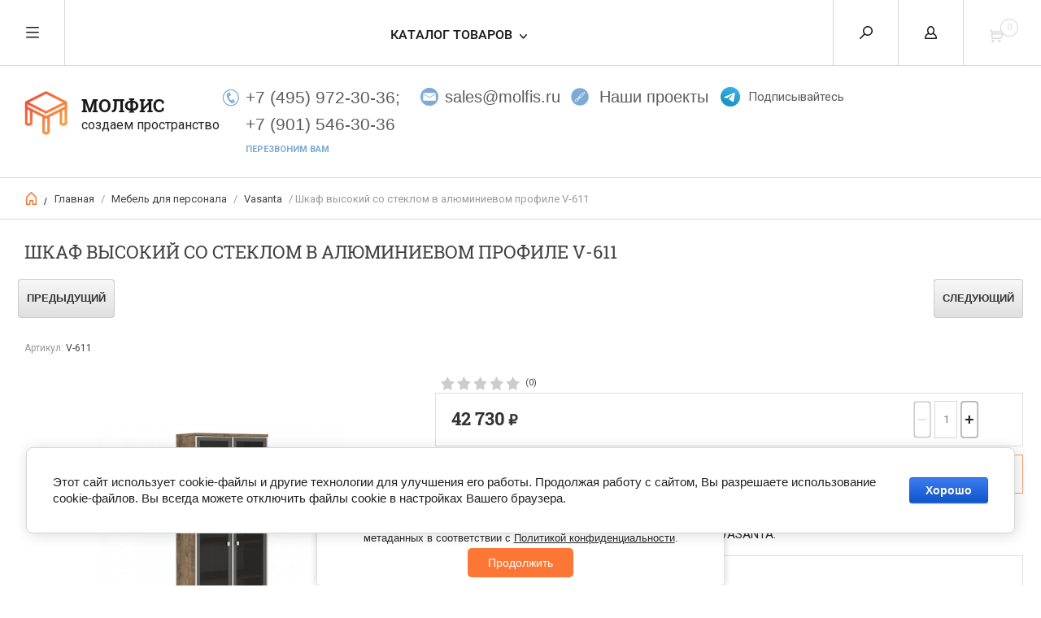

--- FILE ---
content_type: text/html; charset=utf-8
request_url: https://molfis.ru/magazin/product/shkaf-vysokij-so-steklom-v-alyuminievom-profile-v-611
body_size: 26118
content:


	        <!doctype html><html lang="ru"><head><meta charset="utf-8"><meta name="robots" content="all"/><title>Купить Шкаф высокий со стеклом в алюминиевом профиле V-611 с доставкой</title><meta name="description" content="Офисная мебель VASANTA неоднократный победитель мебельных выставок. Шкаф высокий со стеклом в алюминиевом профиле V-611 с толщиной ЛДСП 25мм и 16мм в магазине мебели МОЛФИС"><meta name="keywords" content="Шкаф высокий со стеклом в алюминиевом профиле V-611"><meta name="SKYPE_TOOLBAR" content="SKYPE_TOOLBAR_PARSER_COMPATIBLE"><meta name="viewport" content="width=device-width, initial-scale=1.0, maximum-scale=1.0, user-scalable=no"><meta name="format-detection" content="telephone=no"><meta http-equiv="x-rim-auto-match" content="none"><script src="/g/libs/jquery/1.10.2/jquery.min.js"></script>


	<link rel="stylesheet" href="/g/css/styles_articles_tpl.css">
<meta name="cmsmagazine" content="86368d8963b4f0f96b434aafa426cd49" />
<meta name="yandex-verification" content="99fa345ecaeab1ed" />
<meta name="google-site-verification" content="xVTYlwVXIpwrqVH-XEddEBRMLOKeKLFfqRX0G2N0abU" />
<meta name="yandex-verification" content="eda2e2a11155cb0f" />
<meta name="google-site-verification" content="nMAOQezC2Lox9nLDzZCZNtRZrwZB10wA-ABbrN0DvBw" />

            <!-- 46b9544ffa2e5e73c3c971fe2ede35a5 -->
            <script src='/shared/s3/js/lang/ru.js'></script>
            <script src='/shared/s3/js/common.min.js'></script>
        <link rel='stylesheet' type='text/css' href='/shared/s3/css/calendar.css' /><link rel='stylesheet' type='text/css' href='/shared/highslide-4.1.13/highslide.min.css'/>
<script type='text/javascript' src='/shared/highslide-4.1.13/highslide-full.packed.js'></script>
<script type='text/javascript'>
hs.graphicsDir = '/shared/highslide-4.1.13/graphics/';
hs.outlineType = null;
hs.showCredits = false;
hs.lang={cssDirection:'ltr',loadingText:'Загрузка...',loadingTitle:'Кликните чтобы отменить',focusTitle:'Нажмите чтобы перенести вперёд',fullExpandTitle:'Увеличить',fullExpandText:'Полноэкранный',previousText:'Предыдущий',previousTitle:'Назад (стрелка влево)',nextText:'Далее',nextTitle:'Далее (стрелка вправо)',moveTitle:'Передвинуть',moveText:'Передвинуть',closeText:'Закрыть',closeTitle:'Закрыть (Esc)',resizeTitle:'Восстановить размер',playText:'Слайд-шоу',playTitle:'Слайд-шоу (пробел)',pauseText:'Пауза',pauseTitle:'Приостановить слайд-шоу (пробел)',number:'Изображение %1/%2',restoreTitle:'Нажмите чтобы посмотреть картинку, используйте мышь для перетаскивания. Используйте клавиши вперёд и назад'};</script>
<link rel="icon" href="/favicon.ico" type="image/x-icon">

<!--s3_require-->
<link rel="stylesheet" href="/g/basestyle/1.0.1/user/user.css" type="text/css"/>
<link rel="stylesheet" href="/g/basestyle/1.0.1/cookie.message/cookie.message.css" type="text/css"/>
<link rel="stylesheet" href="/g/basestyle/1.0.1/user/user.blue.css" type="text/css"/>
<script type="text/javascript" src="/g/basestyle/1.0.1/user/user.js" async></script>
<link rel="stylesheet" href="/g/basestyle/1.0.1/cookie.message/cookie.message.blue.css" type="text/css"/>
<script type="text/javascript" src="/g/basestyle/1.0.1/cookie.message/cookie.message.js" async></script>
<!--/s3_require-->

<!--s3_goal-->
<script src="/g/s3/goal/1.0.0/s3.goal.js"></script>
<script>new s3.Goal({map:{"261113":{"goal_id":"261113","object_id":"87840509","event":"submit","system":"metrika","label":"FormaOS","code":"anketa"}}, goals: [], ecommerce:[{"ecommerce":{"detail":{"products":[{"id":"678227905","name":"Шкаф высокий со стеклом в алюминиевом профиле V-611","price":42730,"brand":"Россия","category":"Vasanta/Шкафы/Expro"}]}}}]});</script>
<!--/s3_goal-->
<link href="/t/v1204/images/css/nzstyles.css" rel="stylesheet"> <link rel="stylesheet" href="/t/v1204/images/theme10/theme.scss.css"><!--[if lt IE 10]><script src="/g/libs/ie9-svg-gradient/0.0.1/ie9-svg-gradient.min.js"></script><script src="/g/libs/jquery-placeholder/2.0.7/jquery.placeholder.min.js"></script><script src="/g/libs/jquery-textshadow/0.0.1/jquery.textshadow.min.js"></script><script src="/g/s3/misc/ie/0.0.1/ie.js"></script><![endif]--><!--[if lt IE 9]><script src="/g/libs/html5shiv/html5.js"></script><![endif]-->
<script type="text/javascript">
$(function(){
  var e = $(".page-up");
  var speed = 500;
  
  function show_scrollTop(){
    ( $(window).scrollTop()>300 ) ? e.fadeIn(600) : e.hide();
  }
  
  $(window).scroll( function(){show_scrollTop()} );
  show_scrollTop();
});

var smoothJumpUp = function() {
  if (document.body.scrollTop>0 || document.documentElement.scrollTop>0) {
    window.scrollBy(0,-40);
    setTimeout(smoothJumpUp, 0);
  }
}
</script>
<link rel="stylesheet" href="/t/v1204/images/css/disign.scss.css"><link rel="stylesheet" href="/t/v1204/images/site.addons.scss.css"><style>
/* СОХРАНЯЕМ ТОЛЬКО СТИЛИ ДЛЯ ИНТЕРФЕЙСА ФИЛЬТРАЦИИ */
#filterMenu {
  margin: 20px 0;
  text-align: left;
}

.filter-btn {
  margin: 5px 8px 5px 0;
  padding: 8px 16px;
  background-color: #f5f5f5;
  border: 1px solid #ccc;
  font-family: Montserrat, sans-serif;
  font-size: 14px;
  color: #333;
  cursor: pointer;
  border-radius: 4px;
  transition: background-color 0.3s, color 0.3s;
  text-transform: none; /* Важно: убираем трансформацию текста */
}

.filter-btn:hover {
  background-color: #e0e0e0;
}

.filter-btn.active {
  background-color: #333;
  color: #fff;
}

.fade-in {
  opacity: 0;
  transform: translateY(20px) scale(0.95);
  animation: fadeInAnim 0.7s ease forwards;
}

@keyframes fadeInAnim {
  to {
    opacity: 1;
    transform: translateY(0) scale(1);
  }
}

.loading-indicator {
  padding: 10px;
  text-align: center;
  font-style: italic;
  color: #666;
  margin-bottom: 20px;
  font-family: Montserrat, sans-serif; /* Только для индикатора */
}

.hidden {
  display: none !important;
}

#loadMoreContainer {
  text-align: center;
  margin: 30px 0;
}

#loadMoreBtn {
  padding: 12px 30px;
  background-color: #333;
  color: white;
  border: none;
  border-radius: 4px;
  font-family: Montserrat, sans-serif;
  font-size: 14px;
  cursor: pointer;
  transition: background-color 0.3s;
  text-transform: none; /* Важно: убираем трансформацию текста */
}

#loadMoreBtn:hover {
  background-color: #555;
}

#loadMoreBtn:disabled {
  background-color: #999;
  cursor: not-allowed;
}

#lazyProductsContainer {
  display: grid;
  grid-template-columns: repeat(auto-fill, minmax(250px, 1fr));
  gap: 20px;
  margin-top: 20px;
}
</style>

<script>
document.addEventListener('DOMContentLoaded', function() {
  console.log('Страница загружена, проверяем категорию...');

  // Константы для ленивой загрузки
  const PAGE_SIZE = 25;
  let allProducts = [];
  let filteredProducts = [];
  let displayedCount = 0;
  let currentFilter = 'all';

  const allowedCategories = ['Кабинеты руководителя', 'Мебель для персонала'];

  function isAllowedCategory() {
    const breadcrumb = document.querySelector('.site-path-wrap');
    if (!breadcrumb) return false;

    const links = breadcrumb.querySelectorAll('a');
    return Array.from(links).some(link => {
      const linkText = link.textContent.trim();
      return allowedCategories.some(category => linkText.includes(category));
    });
  }

  if (!isAllowedCategory()) {
    console.log('Категория не разрешена. Фильтрацию не запускаем.');
    return;
  }

  console.log('Категория разрешена. Запускаем фильтрацию...');

  function initFilter(attempt = 0) {
    const container = document.querySelector('.product-list, .folders-block-wrap');
    
    if (!container) {
      if (attempt < 8) {
        setTimeout(() => initFilter(attempt + 1), 400);
      }
      return;
    }
    
    if (document.getElementById('filterMenu')) return;
    
    const newDiv = document.createElement('div');
    newDiv.id = 'filterMenu';
    
    const folderDesc = document.querySelector('.folder-desc');
    if (folderDesc) {
      folderDesc.insertAdjacentElement('beforebegin', newDiv);
    } else {
      container.insertAdjacentElement('beforebegin', newDiv);
    }
    
    buildFilterMenu();
  }

  initFilter();

  async function buildFilterMenu() {
    const filterMenu = document.getElementById('filterMenu');
    if (!filterMenu) return;
    
    const loadingIndicator = document.createElement('div');
    loadingIndicator.className = 'loading-indicator';
    loadingIndicator.textContent = 'Загружаем все товары категории...';
    filterMenu.appendChild(loadingIndicator);
    
    try {
      allProducts = await loadAllProducts();
      loadingIndicator.remove();
      
      if (!allProducts || allProducts.length === 0) return;
      
      const lazyContainer = document.createElement('div');
      lazyContainer.id = 'lazyProductsContainer';
      
      const container = document.querySelector('.product-list, .folders-block-wrap');
      if (container) {
        // Сохраняем оригинальные классы контейнера
        lazyContainer.className = container.className;
        container.parentNode.replaceChild(lazyContainer, container);
      }
      
      const pagination = document.querySelector('.shop2-pagelist');
      if (pagination) pagination.remove();
      
      filteredProducts = [...allProducts];
      buildFilters(allProducts, filterMenu);
      displayProducts();
      addLoadMoreButton();
      
    } catch (error) {
      console.error('Ошибка:', error);
      loadingIndicator.textContent = 'Ошибка загрузки. Фильтрация по текущим товарам.';
      
      const initialItems = Array.from(document.querySelectorAll('form.shop2-product-item, .shop2-product-item'));
      buildFilters(initialItems, filterMenu);
    }
    
    async function loadAllProducts() {
      const products = [];
      let currentPage = 1;
      
      const initialItems = Array.from(document.querySelectorAll('form.shop2-product-item, .shop2-product-item'));
      initialItems.forEach(item => products.push(item.cloneNode(true)));
      
      const totalPages = getTotalPages();
      console.log(`Всего страниц: ${totalPages}`);
      
      for (let page = 2; page <= totalPages; page++) {
        const pageUrl = getPageUrl(page);
        
        try {
          const response = await fetch(pageUrl);
          if (!response.ok) throw new Error(`HTTP error! status: ${response.status}`);
          
          const html = await response.text();
          const parser = new DOMParser();
          const doc = parser.parseFromString(html, 'text/html');
          
          const pageProducts = doc.querySelectorAll('form.shop2-product-item, .shop2-product-item');
          
          pageProducts.forEach(product => {
            products.push(product.cloneNode(true));
          });
        } catch (e) {
          console.error(`Ошибка:`, e);
        }
      }
      
      console.log(`Всего товаров: ${products.length}`);
      return products;
    }
    
    function getTotalPages() {
      const pagination = document.querySelector('.shop2-pagelist');
      if (!pagination) return 1;
      
      const lastPageElement = pagination.querySelector('.page-last');
      if (lastPageElement) {
        const lastPageText = lastPageElement.textContent.trim();
        if (lastPageText) {
          const match = lastPageText.match(/\d+/);
          if (match) {
            const lastPage = parseInt(match[0]);
            return lastPage + 1;
          }
        }
      }
      
      const lastPageLink = pagination.querySelector('.page-last a');
      if (lastPageLink) {
        const href = lastPageLink.href;
        const match = href.match(/\/(?:p|D)\/(\d+)$/) || href.match(/\/(\d+)$/);
        
        if (match) {
          const lastPage = parseInt(match[1]);
          return lastPage + 2;
        }
      }
      
      const pageItems = pagination.querySelectorAll('.page-num');
      let maxPage = 1;
      
      pageItems.forEach(item => {
        if (item.querySelector('span')) {
          const pageText = item.querySelector('span').textContent;
          const pageNum = parseInt(pageText);
          if (!isNaN(pageNum) && pageNum > maxPage) maxPage = pageNum;
        }
        else if (item.querySelector('a')) {
          const pageText = item.querySelector('a').textContent;
          const pageNum = parseInt(pageText);
          if (!isNaN(pageNum) && pageNum > maxPage) maxPage = pageNum;
        }
      });
      
      const nextPageLink = pagination.querySelector('.page-next a');
      if (nextPageLink && maxPage === 1) {
        maxPage = 2;
      }
      
      return maxPage + 1;
    }
    
    function getPageUrl(page) {
      const currentUrl = window.location.href;
      
      if (page === 1) {
        return currentUrl.replace(/\/p\/\d+$/, '').replace(/\/$/, '');
      }
      
      const pageNum = page - 1;
      return `${currentUrl.replace(/\/p\/\d+$/, '').replace(/\/$/, '')}/p/${pageNum}`;
    }
    
    function buildFilters(productItems, filterMenu) {
      const categoryCounts = {};
      
      function detectCategory(text) {
        text = text.toLowerCase();
        
        // Новые правила сортировки
      if (text.includes('рабочая станция') || text.includes('наборный элемент рабочей станции')) 
        return 'workstations';
      if (text.includes('бенч-система') || text.includes('бенч')) 
        return 'bench-systems';
      if (text.includes('угловое рабочее место')) 
        return 'corner-workstation';
      if (text.includes('антресоль')) 
        return 'antresoli';
      if (text.includes('ресепшен') || text.includes('ресепшн') || text.includes('угловой модуль') || text.includes('рецепция')) 
        return 'reception';
      if (text.includes('каркас стола')) 
        return 'table-frames';
      if (text.includes('перегородка на металлических опорах, на роликах')) 
        return 'mobile-partitions';
      if (text.includes('перегородки на металлических опорах на фетровых подпятниках')) 
        return 'fixed-partitions';
      
      // Существующие правила
      if (text.includes('экран')) return 'ekrany';
      if (text.includes('стеллаж')) return 'stellazhi';
      if (text.includes('приставка') || text.includes('брифинг')) return 'brifingi';
      if (text.includes('царга') || text.includes('передняя панель')) return 'tsargi';
      
      if (text.includes('стол')) {
        if (text.includes('журналь')) return 'stoly-zhurnalnye';
        if (text.includes('переговор')) return 'peregovornye-stoly';
        return 'stoly';
      }
      
      if ((text.includes('греденц') || text.includes('ящик подвесной') || text.includes('тумб')) && !text.includes('стол')) return 'tumbы';
      if (text.includes('шкаф')) return 'shkafy';
      if (text.includes('гардероб')) return 'garderoby';
      if (text.includes('опора') || text.includes('кабель-канал') || text.includes('кабельканал') || 
          text.includes('лоток') || text.includes('заглушка') || text.includes('опоры') || text.includes('топ') || text.includes('подвес') || 
          text.includes('фасад') || text.includes('соединительный элемент') || text.includes('комплект соединителей') || 
          text.includes('комплект cоединительных элементов') || 
          text.includes('подставка под системный блок') || text.includes('подставка') || 
          text.includes('полка') || text.includes('подушка ткань')) 
        return 'accessories';
       if (text.includes('комплект')) return 'gotovye komplekty';
      return 'other';
    }
      
      productItems.forEach(item => {
        const titleElement = item.querySelector('.product-name a, .name a, .title a');
        if (titleElement) {
          const title = titleElement.textContent.trim();
          const category = detectCategory(title);
          item.setAttribute('data-category', category);
          
          if (!categoryCounts[category]) {
            categoryCounts[category] = 0;
          }
          categoryCounts[category]++;
        }
      });
      
      filterMenu.innerHTML = '';
      
      const allButton = document.createElement('button');
      allButton.className = 'filter-btn active';
      allButton.setAttribute('data-filter', 'all');
      allButton.innerText = `Все изделия (${productItems.length})`;
      filterMenu.appendChild(allButton);
      
      for (const category in categoryCounts) {
        const button = document.createElement('button');
        button.className = 'filter-btn';
        button.setAttribute('data-filter', category);
        button.innerText = `${getCategoryName(category)} (${categoryCounts[category]})`;
        filterMenu.appendChild(button);
      }
      
      function getCategoryName(key) {
        const names = {
          'stoly': 'Столы',
          'workstations': 'Рабочие станции',
          'bench-systems': 'Бенч-системы',
          'corner-workstation': 'Угловое рабочее место',
          'antresoli': 'Антресоли',
          'accessories': 'Аксессуары',
          'reception': 'Ресепшен',
          'table-frames': 'Каркасы столов',
          'mobile-partitions': 'Мобильные перегородки',
          'fixed-partitions': 'Стационарные перегородки',
          'peregovornye-stoly': 'Переговорные столы',
          'stoly-zhurnalnye': 'Столы журнальные',
          'brifingi': 'Брифинги',
          'stellazhi': 'Стеллажи',
          'ekrany': 'Экраны',
          'tumbы': 'Тумбы',
          'tsargi': 'Царги',
          'shkafy': 'Шкафы',
          'garderoby': 'Гардеробы',
          'gotovye komplekty': 'Готовые комплекты',
          'other': 'Другое'
        };
        return names[key] || key;
      }
      
      const filterButtons = filterMenu.querySelectorAll('.filter-btn');
      
      filterButtons.forEach(button => {
        button.addEventListener('click', function() {
          filterButtons.forEach(btn => btn.classList.remove('active'));
          this.classList.add('active');
          applyFilter(this.getAttribute('data-filter'));
        });
      });
    }
    
    function addLoadMoreButton() {
      const loadMoreContainer = document.createElement('div');
      loadMoreContainer.id = 'loadMoreContainer';
      
      const loadMoreBtn = document.createElement('button');
      loadMoreBtn.id = 'loadMoreBtn';
      loadMoreBtn.textContent = 'Показать еще';
      
      loadMoreContainer.appendChild(loadMoreBtn);
      
      const lazyContainer = document.getElementById('lazyProductsContainer');
      if (lazyContainer) {
        lazyContainer.insertAdjacentElement('afterend', loadMoreContainer);
      }
      
      loadMoreBtn.addEventListener('click', displayProducts);
    }
    
    function displayProducts() {
      const lazyContainer = document.getElementById('lazyProductsContainer');
      if (!lazyContainer) return;
      
      const nextProducts = filteredProducts.slice(displayedCount, displayedCount + PAGE_SIZE);
      
      nextProducts.forEach(product => {
        const clone = product.cloneNode(true);
        lazyContainer.appendChild(clone);
        
        setTimeout(() => {
          clone.classList.add('fade-in');
        }, 10);
      });
      
      displayedCount += nextProducts.length;
      updateLoadMoreButton();
    }
    
    function updateLoadMoreButton() {
      const loadMoreBtn = document.getElementById('loadMoreBtn');
      if (!loadMoreBtn) return;
      
      if (displayedCount >= filteredProducts.length) {
        loadMoreBtn.disabled = true;
        loadMoreBtn.textContent = 'Все товары показаны';
      } else {
        loadMoreBtn.disabled = false;
        loadMoreBtn.textContent = `Показать еще (${filteredProducts.length - displayedCount})`;
      }
    }
    
    function applyFilter(filter) {
      currentFilter = filter;
      displayedCount = 0;
      
      if (filter === 'all') {
        filteredProducts = [...allProducts];
      } else {
        filteredProducts = allProducts.filter(item => 
          item.getAttribute('data-category') === filter
        );
      }
      
      const lazyContainer = document.getElementById('lazyProductsContainer');
      if (lazyContainer) {
        lazyContainer.innerHTML = '';
      }
      
      displayProducts();
    }
  }
});
</script><link rel="stylesheet" href="/g/libs/lightgallery/v1.6.8/lightgallery.min.css"><script src="/g/libs/lightgallery/v1.6.8/lightgallery.min.js"></script><link rel="stylesheet" href="/t/v1204/images/css/ors_privacy.scss.css">
<script src="/t/v1204/images/js/ors_privacy.js"></script>

<div class="cookies-warning cookies-block-js">
	<div class="cookies-warning__body">
		Этот сайт использует файлы cookie и метаданные. 
Продолжая просматривать его, вы соглашаетесь на использование нами файлов cookie и метаданных в соответствии 
с <a target="_blank" href="/politika-konfidencialnosti">Политикой конфиденциальности</a>. <br>
		<div class="cookies-warning__close gr-button-5 cookies-close-js">
			Продолжить
		</div>
	</div>
</div><link rel="stylesheet" href="/t/v1204/images/css/dop_styles.scss.css"><link rel="stylesheet" href="/t/v1204/images/css/addon_style.scss.css"></head><body><a class="page-up" href="javascript:smoothJumpUp()">^</a><div class="overlay"></div><nav class="menu-top-wrapper"><div class="close-menu"></div><ul class="menu-top"><li><a href="/o-kompanii" >О компании</a></li><li><a href="/dizajn-ofisa" >Дизайн офиса</a></li><li><a href="/dostavka-i-oplata" >Доставка и оплата</a></li><li><a href="/nashi-proekty" >Наши проекты</a></li><li><a href="/kontakty" >Контакты</a></li><li><a href="/poleznaya-informaciya" >Полезная информация</a></li><li><a href="/vozvrat" >Возврат</a></li></ul></nav><div class="cart-wr-in"><div class="block-body"><div class="cart-icon"></div><div class="close-cart"></div><div class="shop-cart-opened"></div></div></div><div class="shop2-block login-form ">
	<div class="block-body">
		<div class="close-login"></div>
				<form method="post" action="/users">
			<input type="hidden" name="mode" value="login" />
			<div class="row">
				<label class="field text"><input type="text" name="login" id="login" tabindex="1" value="" placeholder="Логин или e-mail"/></label>
			</div>
			<div class="row">
				<label class="field password"><input type="password" name="password" id="password" tabindex="2" value="" placeholder="Пароль"/></label>
			</div>
			<a class="frg_pass" href="/users/forgot_password">Забыли пароль?</a>
			<button type="submit" class="signin-btn" tabindex="3">Войти</button>
		<div class="clear-container"></div>			
		<re-captcha data-captcha="recaptcha"
     data-name="captcha"
     data-sitekey="6LddAuIZAAAAAAuuCT_s37EF11beyoreUVbJlVZM"
     data-lang="ru"
     data-rsize="invisible"
     data-type="image"
     data-theme="light"></re-captcha></form>

		
		<a class="registration" href="/users/register" class="register">Регистрация</a>
		
		
	</div>
</div><div class="search-form-wrap"><div class="search-close"></div><form action="/magazin/search" class="search-form" enctype="multipart/form-data"><input type="text" name="search_text" size="20" class="search-text" value="" placeholder="Введите ключевое слово:" /><input class="search-button" type="submit" value="" /><re-captcha data-captcha="recaptcha"
     data-name="captcha"
     data-sitekey="6LddAuIZAAAAAAuuCT_s37EF11beyoreUVbJlVZM"
     data-lang="ru"
     data-rsize="invisible"
     data-type="image"
     data-theme="light"></re-captcha></form><div class="clear-container"></div><div class="shop2-block search-form "><div class="block-title"><strong>Расширенный поиск</strong><span>&nbsp;</span></div><div class="block-body"><form action="/magazin/search" enctype="multipart/form-data"><input type="hidden" name="sort_by" value=""/><div class="row clear-self"><div class="row-title">Цена руб.</div><div class="param-wrap param_range price range_slider_wrapper"><div class="td param-body"><div class="price_range clear-self"><label class="range min"><input name="s[price][min]" type="text" size="5" class="small low" value="0" /></label><label class="range max"><input name="s[price][max]" type="text" size="5" class="small hight" value="250000" /></label></div><div class="input_range_slider"></div></div></div></div><div class="row"><label class="row-title" for="shop2-name">Название:</label><input type="text" name="s[name]" size="20" id="shop2-name" value="" /></div><div class="row"><label class="row-title" for="shop2-article">Артикул:</label><input type="text" name="s[article]" id="shop2-article" value="" /></div><div class="row"><label class="row-title" for="shop2-text">Текст:</label><input type="text" name="search_text" size="20" id="shop2-text"  value="" /></div><div class="row"><div class="row-title">Выберите категорию:</div><select name="s[folder_id]" id="s[folder_id]"><option value="">Все</option><option value="480402503" > Кабинеты руководителя</option><option value="496744309" >&raquo; Доступные</option><option value="569996309" >&raquo;&raquo; First (1)</option><option value="570006909" >&raquo;&raquo; YALTA (1)</option><option value="570038509" >&raquo;&raquo; METAL SYSTEM DIRECT (1)</option><option value="570184509" >&raquo;&raquo; Кабинет Raut (1)</option><option value="570230509" >&raquo;&raquo; ONIX DIRECT (1)</option><option value="569964909" >&raquo;&raquo; Boston Director (1)</option><option value="496779109" >&raquo; Бизнес-класс</option><option value="570060309" >&raquo;&raquo; FRESCO (1)</option><option value="570060709" >&raquo;&raquo; CROSS (1)</option><option value="570253709" >&raquo;&raquo; Торстон (1)</option><option value="498999309" >&raquo;&raquo; Vestar (1)</option><option value="496786309" >&raquo; Премиум-класс</option><option value="569822709" >&raquo;&raquo; Кабинет Doge (1)</option><option value="569877709" >&raquo;&raquo; КАБИНЕТ JERA (1)</option><option value="498999109" >&raquo;&raquo; MINISTRY (1)</option><option value="496733709" >&raquo; Современные</option><option value="570060509" >&raquo;&raquo; FRESCO (1)</option><option value="570060909" >&raquo;&raquo; CROSS (1)</option><option value="570038309" >&raquo;&raquo; METAL SYSTEM DIRECT (1)</option><option value="570230709" >&raquo;&raquo; ONIX DIRECT (1)</option><option value="496715509" >&raquo; Классические</option><option value="498997709" >&raquo;&raquo; MINISTRY (1)</option><option value="498998709" >&raquo;&raquo; Кабинет Doge (1)</option><option value="570193709" >&raquo;&raquo; Кабинет Raut (1)</option><option value="420105509" >&raquo; FRESCO</option><option value="391732909" >&raquo; CROSS</option><option value="218030508" >&raquo; METAL SYSTEM DIRECT</option><option value="480419103" >&raquo; YALTA</option><option value="29898104" >&raquo; MINISTRY</option><option value="24542904" >&raquo; Кабинет Doge</option><option value="480412503" >&raquo; Кабинет Raut</option><option value="114342301" >&raquo; ONIX DIRECT</option><option value="335698705" >&raquo; Торстон</option><option value="480412303" >&raquo; Morris</option><option value="480397503" >&raquo; First</option><option value="480398503" >&raquo; Boston Director</option><option value="480411903" >&raquo; TORR</option><option value="149287509" >&raquo; ONIX WOOD DIRECT</option><option value="76028307" >&raquo; SHIFT</option><option value="47112304" >&raquo; EXE</option><option value="85224507" >&raquo; ONIX DIRECT LUX</option><option value="2928506" >&raquo; Vestar</option><option value="86320506" >&raquo; CORNER</option><option value="480427503" >&raquo; КАБИНЕТ JERA</option><option value="480400503" > Мебель для персонала</option><option value="486539703" >&raquo; Серия SKID</option><option value="166855902" >&raquo;&raquo; Столы</option><option value="166856502" >&raquo;&raquo; Экраны</option><option value="166856902" >&raquo;&raquo; Тумбы</option><option value="166857902" >&raquo;&raquo; Электрификация</option><option value="480424703" >&raquo; MOBILE SYSTEM</option><option value="480423703" >&raquo; Metal System Style</option><option value="22853301" >&raquo; HOME OFFICE</option><option value="480404503" >&raquo; Boston</option><option value="480418303" >&raquo; NOVA S</option><option value="480405703" >&raquo; Рива</option><option value="480404903" >&raquo; Моно Люкс</option><option value="480400703" >&raquo; Классик</option><option value="480404703" >&raquo; Милан</option><option value="70191901" >&raquo; LOCKER plus</option><option value="112517501" >&raquo; ONIX</option><option value="167304502" >&raquo; Flex</option><option value="21250504" >&raquo; LOFT</option><option value="187261704" >&raquo; X-PULL</option><option value="187888304" >&raquo; R-LINE</option><option value="90186905" >&raquo; Vasanta</option><option value="1355306" >&raquo; Инновация</option><option value="73542106" >&raquo; Style</option><option value="78246906" >&raquo; SLIM SYSTEM</option><option value="113859106" >&raquo; Tour Light</option><option value="212507704" >&raquo; Столы складные FT</option><option value="212425304" >&raquo; CT Silver</option><option value="115518707" >&raquo; MOVE UP</option><option value="144118507" >&raquo; ESTETICA</option><option value="212663308" >&raquo; ONIX WOOD</option><option value="148292909" >&raquo;&raquo; Столы письменные</option><option value="148304109" >&raquo;&raquo; Столы эргономичные</option><option value="148304509" >&raquo;&raquo; Брифинг-приставки</option><option value="148305509" >&raquo;&raquo; Рабочие станции и наборные элементы</option><option value="148306109" >&raquo;&raquo; Широкие рабочие станции и наборные элементы</option><option value="148306309" >&raquo;&raquo; Столы переговорные и наборные элементы</option><option value="148306709" >&raquo;&raquo; Царги для столов</option><option value="213362708" >&raquo; QUATTRO 4Х4</option><option value="213550308" >&raquo; QUATTRO 5Х5</option><option value="213571908" >&raquo; MARIS шкафы-купе</option><option value="217103108" >&raquo; CONCEPT</option><option value="480401103" > Офисные кресла</option><option value="480401303" >&raquo; Кресла для руководителей</option><option value="490991503" >&raquo;&raquo; Кресла руководителя хром</option><option value="490991303" >&raquo;&raquo; Кресла руководителя дерево</option><option value="492357503" >&raquo;&raquo; Кресла руководителя пластик</option><option value="153822502" >&raquo;&raquo; Спинка сетка</option><option value="159997502" >&raquo;&raquo; Премиум</option><option value="480401503" >&raquo; Кресла для персонала</option><option value="155087702" >&raquo;&raquo; Спинка сетка</option><option value="155089102" >&raquo;&raquo; Кресла хромированные</option><option value="155089502" >&raquo;&raquo; Кресла пластик</option><option value="155110702" >&raquo;&raquo; Кресла сиденье и спинка дерево</option><option value="105299506" >&raquo;&raquo; Кресла сиденье и спинка пластик</option><option value="559170309" >&raquo;&raquo; Кресла для персонала премиум</option><option value="480400903" >&raquo; Кресла для конференц-залов</option><option value="480406503" > Офисные стулья</option><option value="490991703" >&raquo; На полозьях</option><option value="490991903" >&raquo; На ножках</option><option value="480439303" >&raquo; Складные</option><option value="132795302" >&raquo; На деревянном каркасе</option><option value="132797702" >&raquo; На металлическом каркасе</option><option value="139671702" >&raquo; Спинка сетка</option><option value="139672302" >&raquo; Со столиком</option><option value="144870902" >&raquo; Сиденье и спинка из фанеры</option><option value="513993109" >&raquo; На колесиках</option><option value="514025309" >&raquo; Штабелируемые</option><option value="514028109" >&raquo; Без подлокотников</option><option value="514028309" >&raquo; С подлокотниками</option><option value="480399703" > Офисные диваны</option><option value="6163701" >&raquo; Коллекции диванов</option><option value="6326301" >&raquo;&raquo; Диваны Астро</option><option value="6327301" >&raquo;&raquo; Диваны Бентли</option><option value="64727104" >&raquo;&raquo; Диваны VISPO WOOD</option><option value="65311704" >&raquo;&raquo; Диваны Vispo</option><option value="66245104" >&raquo;&raquo; Диваны Fiotto</option><option value="66881104" >&raquo;&raquo; Диваны Tordino</option><option value="94071506" >&raquo;&raquo; Диваны ELLA</option><option value="100565106" >&raquo;&raquo; Диваны Palladio</option><option value="14310913" >&raquo;&raquo; Диваны SHELBY</option><option value="27942313" >&raquo;&raquo; Диваны Volta</option><option value="58859313" >&raquo;&raquo; Диваны Saimon</option><option value="65039313" >&raquo;&raquo; Мягкая мебель Vento</option><option value="6223101" >&raquo; Мягкие кресла</option><option value="6250101" >&raquo; Двухместные диваны</option><option value="6250701" >&raquo; Трехместные диваны</option><option value="270682107" >&raquo; Четырехместные диваны</option><option value="6255701" >&raquo; Угловые диваны</option><option value="14340913" >&raquo; Акустические кабины</option><option value="480404103" > Стойки ресепшн</option><option value="480418103" >&raquo; Ресепшн RAUT</option><option value="68520906" >&raquo; Ресепшн Riva</option><option value="74723306" >&raquo; Ресепшн Style</option><option value="74797506" >&raquo; Ресепшн Vasanta</option><option value="212975308" >&raquo; Ресепшн ONIX</option><option value="19988501" > Переговорные</option><option value="480441903" >&raquo; I-MEET</option><option value="480442103" >&raquo;&raquo; ОБЗОР</option><option value="480442303" >&raquo;&raquo; ФОТОГАЛЕРЕЯ</option><option value="480442503" >&raquo;&raquo; АССОРТИМЕНТ</option><option value="75471706" >&raquo; DOGE</option><option value="77275306" >&raquo; First</option><option value="77474706" >&raquo; YALTA</option><option value="81998306" >&raquo; Metal System Style</option><option value="82528506" >&raquo; Vestar</option><option value="480405103" > Столы складные и трансформеры</option><option value="480398703" > Мебель для баров и кафе</option><option value="480423303" >&raquo; Высокие стулья</option><option value="480423503" >&raquo; Низкие стулья</option><option value="480399103" > Мебель для гостиниц</option><option value="211692708" >&raquo; LIGHT</option><option value="130466909" >&raquo;&raquo; Кровати и изголовья</option><option value="130467109" >&raquo;&raquo; Тумбы прикроватные и матрацы</option><option value="130467309" >&raquo;&raquo; Столы и тумбы</option><option value="130467509" >&raquo;&raquo; Шкафы и вешалки</option><option value="59626104" > Кресла стулья</option><option value="64709704" >&raquo; ProfOffice</option><option value="71383104" >&raquo; Riva кресла и стулья</option><option value="266088909" >&raquo;&raquo; RV DESIGN</option><option value="266098509" >&raquo;&raquo; RIVA CHAIR</option><option value="266099309" >&raquo;&raquo; RCH RUSSIA</option><option value="80273904" >&raquo; Мирэй Групп</option><option value="25891908" >&raquo; Unital</option></select></div><div id="shop2_search_custom_fields"></div><div id="shop2_search_global_fields">
																																		</div><div class="row"><div class="row-title">Производитель:</div><select name="s[vendor_id]"><option value="">Все</option><option value="42030303" >Беларусь</option><option value="42030703" >Китай</option><option value="42030903" >Россия</option><option value="42031103" >США</option><option value="42031303" >Япония</option><option value="42030503" >Италия</option><option value="45790303" >Германия</option><option value="41665102" >Белоруссия-Россия</option><option value="41735302" >Беларусь-Россия</option><option value="19175304" >COUGAR</option><option value="52504507" >Россия-Италия</option><option value="49020709" >Unital</option></select></div><div class="row"><div class="row-title">Стопируются:</div><select name="s[flags][36113]"><option value="">Все</option><option value="1">да</option><option value="0">нет</option></select></div><div class="row"><div class="row-title">ХИТ:</div><select name="s[flags][1071509]"><option value="">Все</option><option value="1">да</option><option value="0">нет</option></select></div><div class="row"><div class="row-title">Новинка:</div><select name="s[flags][2]"><option value="">Все</option><option value="1">да</option><option value="0">нет</option></select></div><div class="row"><div class="row-title">Спецпредложение:</div><select name="s[flags][1]"><option value="">Все</option><option value="1">да</option><option value="0">нет</option></select></div><div class="row"><div class="row-title">Результатов на странице:</div><select name="s[products_per_page]"><option value="5">5</option><option value="20">20</option><option value="35">35</option><option value="50">50</option><option value="65">65</option><option value="80">80</option><option value="95">95</option></select></div><div class="clear-container"></div><div class="row"><button type="submit" class="search-btn">Найти</button></div><re-captcha data-captcha="recaptcha"
     data-name="captcha"
     data-sitekey="6LddAuIZAAAAAAuuCT_s37EF11beyoreUVbJlVZM"
     data-lang="ru"
     data-rsize="invisible"
     data-type="image"
     data-theme="light"></re-captcha></form><div class="clear-container"></div></div></div><!-- Search Form --></div><div class="folders-shared"><div class="close-folders"></div><ul class="folders"><li><a href="/magazin/folder/kabinety-rukovoditelya" >Кабинеты руководителя</a><ul class="level-2"><li><a href="/magazin/folder/kabinety-rukovoditelya-nedorogo" >Доступные</a></li><li><a href="/magazin/folder/kabinety-rukovoditelya-biznes" >Бизнес-класс</a></li><li><a href="/magazin/folder/kabinety-rukovoditelya-premium" >Премиум-класс</a></li><li><a href="/magazin/folder/kabinety-rukovoditelya-sovremennye" >Современные</a></li><li><a href="/magazin/folder/kabinety-rukovoditelya-klassicheskie" >Классические</a></li><li class="hidden "><a href="/magazin/folder/kabinet-rukovoditelya-fresco" >FRESCO</a></li><li class="hidden "><a href="/magazin/folder/kabinet-rukovoditelya-cross" >CROSS</a></li><li class="hidden "><a href="/magazin/folder/kabinet-dlya-rukovoditelej-metal-system-direct" >METAL SYSTEM DIRECT</a></li><li class="hidden "><a href="/magazin/folder/kabinet-yalta" >YALTA</a></li><li class="hidden "><a href="/magazin/folder/kabinet-ministry" >MINISTRY</a></li><li class="hidden "><a href="/magazin/folder/kabinet-rukovoditelya-doge" >Кабинет Doge</a></li><li class="hidden "><a href="/magazin/folder/kabinet-raut" >Кабинет Raut</a></li><li class="hidden "><a href="/magazin/folder/kabinet-onix-direct" >ONIX DIRECT</a></li><li class="hidden "><a href="/magazin/folder/torston-kabinet-rukovoditelya" >Торстон</a></li><li class="hidden "><a href="/magazin/folder/kabinet-morris" >Morris</a></li><li class="hidden "><a href="/magazin/folder/kabinet-first" >First</a></li><li class="hidden "><a href="/magazin/folder/kabinet-boston-director" >Boston Director</a></li><li class="hidden "><a href="/magazin/folder/kabinet-torr" >TORR</a></li><li class="hidden "><a href="/magazin/folder/kabinety-rukovoditelya-onix-wood-direct" >ONIX WOOD DIRECT</a></li><li class="hidden "><a href="/magazin/folder/kabinet-shift" >SHIFT</a></li><li class="hidden "><a href="/magazin/folder/kabinet-exe" >EXE</a></li><li class="hidden "><a href="/magazin/folder/kabinet-onix-direct-lux" >ONIX DIRECT LUX</a></li><li class="hidden "><a href="/magazin/folder/kabinet-rukovoditelya-vestar" >Vestar</a></li><li class="hidden "><a href="/magazin/folder/kabinet-rukovoditelya-corner" >CORNER</a></li><li class="hidden "><a href="/magazin/folder/kabinet-jera" >КАБИНЕТ JERA</a></li></ul></li><li class="opened"><a href="/magazin/folder/ofisnaya-mebel-dlya-personala" >Мебель для персонала</a><ul class="level-2"><li class="hidden "><a href="/magazin/folder/seriya-mebeli-skid" >Серия SKID</a></li><li class="hidden "><a href="/magazin/folder/mobile-system" >MOBILE SYSTEM</a></li><li class="hidden "><a href="/magazin/folder/metal-system-style" >Metal System Style</a></li><li class="hidden "><a href="/magazin/folder/seriya-home-office" >HOME OFFICE</a></li><li class="hidden "><a href="/magazin/folder/seriya-boston" >Boston</a></li><li class="hidden "><a href="/magazin/folder/nova-s" >NOVA S</a></li><li class="hidden "><a href="/magazin/folder/mebel_seriya-riva" >Рива</a></li><li class="hidden "><a href="/magazin/folder/mono-lyuks" >Моно Люкс</a></li><li class="hidden "><a href="/magazin/folder/klassik" >Классик</a></li><li class="hidden "><a href="/magazin/folder/seriya-milan" >Милан</a></li><li class="hidden "><a href="/magazin/folder/shkafy-locker-plus" >LOCKER plus</a></li><li class="hidden "><a href="/magazin/folder/mebel-onix" >ONIX</a></li><li class="hidden "><a href="/magazin/folder/mebel-dlya-personala-flex" >Flex</a></li><li class="hidden "><a href="/magazin/folder/mebel-loft" >LOFT</a></li><li class="hidden "><a href="/magazin/folder/ofisnaya-mebel-x-pull" >X-PULL</a></li><li class="hidden "><a href="/magazin/folder/peregorodki-r-line" >R-LINE</a></li><li class="hidden opened active"><a href="/magazin/folder/vasanta-mebel-dlya-personala" >Vasanta</a></li><li class="hidden "><a href="/magazin/folder/ofisnaya-mebel-dlya-personala-innovaciya" >Инновация</a></li><li class="hidden "><a href="/magazin/folder/ofisnaya-mebel-style" >Style</a></li><li class="hidden "><a href="/magazin/folder/mebel-na-metallokarkase-slim-system" >SLIM SYSTEM</a></li><li class="hidden "><a href="/magazin/folder/tour-light-ofisnaya-mebel" >Tour Light</a></li><li class="hidden "><a href="/magazin/folder/stoly-skladnye-ft" >Столы складные FT</a></li><li class="hidden "><a href="/magazin/folder/stoly-mobilnye-ct-silver" >CT Silver</a></li><li class="hidden "><a href="/magazin/folder/stoly-s-regulirovkoj-vysoty-move-up" >MOVE UP</a></li><li class="hidden "><a href="/magazin/folder/estetica-ofisnaya-mebel" >ESTETICA</a></li><li class="hidden "><a href="/magazin/folder/mebel-dlya-personala-onix-wood" >ONIX WOOD</a></li><li class="hidden "><a href="/magazin/folder/mebel-dlya-personala-quattro-4h4" >QUATTRO 4Х4</a></li><li class="hidden "><a href="/magazin/folder/mebel-dlya-personala-quattro-5h5" >QUATTRO 5Х5</a></li><li class="hidden "><a href="/magazin/folder/ofisnye-shkafy-kupe-maris" >MARIS шкафы-купе</a></li><li class="hidden "><a href="/magazin/folder/mebel-dlya-personala-concept" >CONCEPT</a></li></ul></li><li><a href="/magazin/folder/ofisnye-kresla" >Офисные кресла</a><ul class="level-2"><li class="hidden "><a href="/magazin/folder/kresla-dlya-rukovoditelya" >Кресла для руководителей</a></li><li class="hidden "><a href="/magazin/folder/kresla-dlya-personala" >Кресла для персонала</a></li><li class="hidden "><a href="/magazin/folder/konferenc-kresla" >Кресла для конференц-залов</a></li></ul></li><li><a href="/magazin/folder/ofisnye-stulya" >Офисные стулья</a><ul class="level-2"><li class="hidden "><a href="/magazin/folder/ofisnye-stulya-na-polozyah" >На полозьях</a></li><li class="hidden "><a href="/magazin/folder/ofisnye-stulya-na-nozhkah" >На ножках</a></li><li class="hidden "><a href="/magazin/folder/skladnye-stulya" >Складные</a></li><li class="hidden "><a href="/magazin/folder/derevyannye-stulya" >На деревянном каркасе</a></li><li class="hidden "><a href="/magazin/folder/stul-na-metallicheskom-karkase" >На металлическом каркасе</a></li><li class="hidden "><a href="/magazin/folder/stul-spinka-setka" >Спинка сетка</a></li><li class="hidden "><a href="/magazin/folder/stul-so-stolikom" >Со столиком</a></li><li class="hidden "><a href="/magazin/folder/stulya-sidene-i-spinka-iz-fanery" >Сиденье и спинка из фанеры</a></li><li class="hidden "><a href="/magazin/folder/stulya-na-kolesikah" >На колесиках</a></li><li class="hidden "><a href="/magazin/folder/shtabeliruemye-stulya" >Штабелируемые</a></li><li class="hidden "><a href="/magazin/folder/stulya-bez-podlokotnikov" >Без подлокотников</a></li><li class="hidden "><a href="/magazin/folder/stulya-s-podlokotnikami" >С подлокотниками</a></li></ul></li><li><a href="/magazin/folder/divany-dlya-ofisa" >Офисные диваны</a><ul class="level-2"><li class="hidden "><a href="/magazin/folder/katalog-ofisnyh-divanov" >Коллекции диванов</a></li><li class="hidden "><a href="/magazin/folder/myagkie-kresla" >Мягкие кресла</a></li><li class="hidden "><a href="/magazin/folder/dvuhmestnye-divany" >Двухместные диваны</a></li><li class="hidden "><a href="/magazin/folder/trehmestnye-divany" >Трехместные диваны</a></li><li class="hidden "><a href="/folder/270682107" >Четырехместные диваны</a></li><li class="hidden "><a href="/magazin/folder/uglovye-divany" >Угловые диваны</a></li><li class="hidden "><a href="/magazin/folder/akusticheskie-kabiny" >Акустические кабины</a></li></ul></li><li><a href="/magazin/folder/resepshn" >Стойки ресепшн</a><ul class="level-2"><li class="hidden "><a href="/magazin/folder/resepshen-raut" >Ресепшн RAUT</a></li><li class="hidden "><a href="/magazin/folder/resepshen-riva" >Ресепшн Riva</a></li><li class="hidden "><a href="/magazin/folder/resepshen-style" >Ресепшн Style</a></li><li class="hidden "><a href="/magazin/folder/resepshen-vasanta" >Ресепшн Vasanta</a></li><li class="hidden "><a href="/magazin/folder/ofisnye-stojki-resepshn-onix" >Ресепшн ONIX</a></li></ul></li><li><a href="/magazin/folder/stoly-dlya-peregovorov" >Переговорные</a><ul class="level-2"><li class="hidden "><a href="/magazin/folder/peregovornyj-stol-i-meet" >I-MEET</a></li><li class="hidden "><a href="/magazin/folder/doge-peregovornye-stoly" >DOGE</a></li><li class="hidden "><a href="/magazin/folder/stoly-dlya-peregovorov-first" >First</a></li><li class="hidden "><a href="/magazin/folder/stoly-peregovornye-yalta" >YALTA</a></li><li class="hidden "><a href="/magazin/folder/stoly-dlya-peregovorov-metal-system-style" >Metal System Style</a></li><li class="hidden "><a href="/magazin/folder/peregovornye-stoly-vestar" >Vestar</a></li></ul></li><li><a href="/magazin/folder/stoly-skladnye-i-transformery" >Столы складные и трансформеры</a></li><li><a href="/magazin/folder/mebel-dly-barov-i-kafe" >Мебель для баров и кафе</a><ul class="level-2"><li class="hidden "><a href="/magazin/folder/vysokiye-stulya" >Высокие стулья</a></li><li class="hidden "><a href="/magazin/folder/nizkiye-stulya" >Низкие стулья</a></li></ul></li><li><a href="/magazin/folder/gostinichnaya-mebel" >Мебель для гостиниц</a><ul class="level-2"><li class="hidden "><a href="/magazin/folder/mebel-dlya-gostinic-light" >LIGHT</a></li></ul></li><li class="hidden "><a href="/magazin/folder/proizvoditeli" >Кресла стулья</a><ul class="level-2"><li class="hidden "><a href="/magazin/folder/profoffice-solo" >ProfOffice</a></li><li><a href="/magazin/folder/riva-ofisnye-kresla-i-stulya" >Riva кресла и стулья</a></li><li><a href="/magazin/folder/mirej-grupp" >Мирэй Групп</a></li><li><a href="/folder/kresla-unital" >Unital</a></li></ul></li></ul></div><div class="site-wrapper page-in product-page sand"><header role="banner" class="site-header"><div class="header-top-panel"><div class="menu-icon"></div><div class="shop-cart-wr"><div class="cart-ico"></div><div id="shop2-cart-preview">
	<div class="cart-wr">
		<div class="shop2-block cart-preview">
		<div class="block_title empty">
			<div class="cart_amount">0</div>
		</div>
		</div>
	</div>
</div><!-- Cart Preview --></div><div class="block-title login-ico"></div><div class="site-search-wr"><div class="search-ico"></div></div><div class="folders-title">Каталог товаров</div><div class="folders-title smal">Каталог</div></div><div class="header-bot"><div class="site-name td"><a class="logo"  href="https://molfis.ru" ><img src="/d/molf_logo_bez_slov.png" width="65" height="" alt="МОЛФИС"></a><div class="name-desc-wrap"><a  href="https://molfis.ru"  title="На главную страницу">МОЛФИС</a><div class="site-descriptor">создаем пространство</div></div></div><div class="site-phone td"><div class="site-phone-in"><div class="site-phone-number phone-block"><div><a href="tel:+7 (495) 972-30-36">+7 (495) 972-30-36; </a> </div><div><a href="tel:+7 (901) 546-30-36">+7 (901) 546-30-36</a> </div></div><a href="#" class="callback">Перезвоним Вам</a></div></div><div class="mail"><a href="mailto:sales@molfis.ru">sales@molfis.ru</a></div><div class="dop"><a href="/nashi-proekty">Наши проекты</a></div><div class="social_top"><div class="soc_wr"><a href="https://t.me/molfismebel"> <img src="/thumb/2/bze0Mz2TMNcuDk3F1QCG8w/24r24/d/1430252-3452.png" alt=""> <span class="soc_title">Подписывайтесь</span> </a></div></div></div></header> <!-- .site-header --><div class="site-path-wrap"><div class="site-path-in"><span class="home"><a href="https://molfis.ru"></a> /</span>
<div class="site-path" data-url="/"><a href="/">Главная</a> / <a href="/magazin/folder/ofisnaya-mebel-dlya-personala">Мебель для персонала</a> / <a href="/magazin/folder/vasanta-mebel-dlya-personala">Vasanta</a> / Шкаф высокий со стеклом в алюминиевом профиле V-611</div></div></div><div class="site-container"><main role="main" class="site-main"><div class="site-main__inner load-ajax"><h1>Шкаф высокий со стеклом в алюминиевом профиле V-611</h1>    
            
	
	
		
							
			
							
			
							
			
		
					
<div class="shop2-product-navigation">
<!--noindex--><a rel="nofollow" class="shop2-btn" href="/magazin/product/shkaf-vysokij-so-steklom-v-alyuminievom-profile-v-611/prev">ПРЕДЫДУЩИЙ</a><!--/noindex-->
<!--noindex--><a rel="nofollow" class="shop2-btn" href="/magazin/product/shkaf-vysokij-so-steklom-v-alyuminievom-profile-v-611/next">СЛЕДУЮЩИЙ</a><!--/noindex-->
</div>
<div class="card-page">
<form
	method="post"
	action="/magazin?mode=cart&amp;action=add"
	accept-charset="utf-8"
	class="shop2-product">

	<input type="hidden" name="kind_id" value="678227905"/>
	<input type="hidden" name="product_id" value="504464505"/>
	<input type="hidden" name="meta" value='{&quot;cvet_ldsp_647&quot;:[&quot;279109305&quot;,&quot;68904905&quot;,&quot;68904705&quot;],&quot;razmer_shghv_&quot;:&quot;820*440*2195&quot;,&quot;garantia&quot;:&quot;18&quot;,&quot;regulirovka_opor_po_vysote&quot;:&quot;+\/- 10&quot;}'/>
	<input type="hidden" name="alias" value='/magazin/product/shkaf-vysokij-so-steklom-v-alyuminievom-profile-v-611'/>
						
	
	
					<div class="shop2-product-article"><span>Артикул:</span> V-611</div>
	
			<div class="side-l-r-wrapper">
	<div class="product-side-l">
		<div class="product-image-wrap">
						<div class="product-thumbnails-wrap special-block-wrapper" id="exaemple">
			<div class="product-thumbnails-wrap1 special-block clear-self" >
			<div class="scrollbar">
				<div class="handle">
					<div class="mousearea">
					</div>
				</div>
			</div>	
			<div class="product-thumbnails special-block-in frame">
				<ul class="thumbnails-in special-block1 product-list-thumbs clear-self">
																																<li>
						<a class="light_gallery2" href="/d/v-611_samdal_1200x1200.jpg">
							<img src="/thumb/2/i_xpIbnBdSa-eldSO_K-6Q/140r140/d/v-611_samdal_1200x1200.jpg" alt="Шкаф высокий со стеклом в алюминиевом профиле V-611" title="Шкаф высокий со стеклом в алюминиевом профиле V-611" />
						</a>
					</li>
											<li>
							<a class="light_gallery2" href="/d/v-611_canterbury_vasanta_shkaf.jpg">
								<img src="/thumb/2/X59lrhr1e3rEut92JdvtCA/61r61/d/v-611_canterbury_vasanta_shkaf.jpg" alt="Шкаф высокий со стеклом в алюминиевом профиле V-611" title="Шкаф высокий со стеклом в алюминиевом профиле V-611" />
							</a>
							<div class="verticalMiddle"></div>
						</li>
											<li>
							<a class="light_gallery2" href="/d/v-611_kobyrg_vasanta_shkaf.jpg">
								<img src="/thumb/2/sbr2H84GCwo-uhcEF7gRUA/61r61/d/v-611_kobyrg_vasanta_shkaf.jpg" alt="Шкаф высокий со стеклом в алюминиевом профиле V-611" title="Шкаф высокий со стеклом в алюминиевом профиле V-611" />
							</a>
							<div class="verticalMiddle"></div>
						</li>
											<li>
							<a class="light_gallery2" href="/d/v-611_kobyrg_metallik_vasanta_shkaf.jpg">
								<img src="/thumb/2/vCMySPO9JkStKf5n15bfCg/61r61/d/v-611_kobyrg_metallik_vasanta_shkaf.jpg" alt="Шкаф высокий со стеклом в алюминиевом профиле V-611" title="Шкаф высокий со стеклом в алюминиевом профиле V-611" />
							</a>
							<div class="verticalMiddle"></div>
						</li>
									
				</ul>
			</div>	
				<div class="prevPage"></div>
				<div class="nextPage"></div>
				<ul class="pages"></ul>	
			</div>
			</div>
						<div class="product-image">
											
				<a class="light_gallery_opener" href="/d/v-611_samdal_1200x1200.jpg">
					<img src="/thumb/2/Ip-EH4-eolz0bCN_L-VDZg/800r800/d/v-611_samdal_1200x1200.jpg" alt="Шкаф высокий со стеклом в алюминиевом профиле V-611" title="Шкаф высокий со стеклом в алюминиевом профиле V-611" />
				</a>
				
				
				<div style="display: none;">
											<a href="/d/v-611_canterbury_vasanta_shkaf.jpg" class="light_gallery">
							<img src="/thumb/2/bqiiTH-J98EHeq887pzOiA/450r450/d/v-611_canterbury_vasanta_shkaf.jpg" alt="Шкаф высокий со стеклом в алюминиевом профиле V-611" title="Шкаф высокий со стеклом в алюминиевом профиле V-611" />
						</a>
											<a href="/d/v-611_kobyrg_vasanta_shkaf.jpg" class="light_gallery">
							<img src="/thumb/2/ZDcao-Z8oWa6h6gsYv2EcA/450r450/d/v-611_kobyrg_vasanta_shkaf.jpg" alt="Шкаф высокий со стеклом в алюминиевом профиле V-611" title="Шкаф высокий со стеклом в алюминиевом профиле V-611" />
						</a>
											<a href="/d/v-611_kobyrg_metallik_vasanta_shkaf.jpg" class="light_gallery">
							<img src="/thumb/2/9FMrBAPFRp9jyD_ajDCs7g/450r450/d/v-611_kobyrg_metallik_vasanta_shkaf.jpg" alt="Шкаф высокий со стеклом в алюминиевом профиле V-611" title="Шкаф высокий со стеклом в алюминиевом профиле V-611" />
						</a>
									</div>
				
				
				<div class="verticalMiddle"></div>
											</div>
		</div>		
	</div>
	<div class="product-side-r">
				
	<div class="tpl-rating-block"><div class="tpl-stars"><div class="tpl-rating" style="width: 0%;"></div></div><span>(0)</span></div>
				
							<div class="form-add">
				<div class="product-price">
						
						<div class="price-current ">
		<strong>42&nbsp;730</strong> ₽			</div>
						</div>

				
				
	<div class="product-amount">
					<div class="amount-title">Количество:</div>
							<div class="shop2-product-amount">
				<button type="button" class="amount-minus">&#8722;</button><input type="text" name="amount" data-kind="678227905"  data-min="1" data-multiplicity="" maxlength="4" value="1" /><button type="button" class="amount-plus">&#43;</button>
			</div>
						</div>

			</div>
			
			<button class="shop2-product-btn type-3 buy" type="submit">
			<span>В корзину</span>
		</button>
	
			<div class="buy-one-click">
                <a class="shop2-buy-one-click"  href="/kupit-v-odin-klik">Купить в один клик
					<input type="hidden" value="Шкаф высокий со стеклом в алюминиевом профиле V-611" name="product_name" class="productName"/>
					<input type="hidden" value="https://molfis.ru/magazin/product" name="product_link" class="productLink"/>                
                </a>
                			</div>
				<div class="clear-float"></div>
				<div class="product-note">Шкаф с 5 полками со стеклом в алюминиевом профиле. Состав: V-67 + V-034. Верхний топ и низ выполнены из плиты толщиной 25 мм. Коллекция VASANTA.</div>
											

 
	
		
					<div class="shop2-product-options">
						<div class="product-compare">
			<label>
				<span class="checkbox-style"></span>
				<input type="checkbox" value="678227905"/>
				Добавить к сравнению
			</label>
		</div>
	<div class="option-item gr_color_option odd"><div class="option-title">Цвет ЛДСП</div><div class="option-body">
	
				
		
							
				<div class="shop2-color-ext-select">
					<i style="display: block;"></i>
					<ul class="shop2-color-ext-options">
																																	
																						
							<li data-value="Цвет ЛДСП: 279109305" class="shop2-color-ext-selected">
								<span style="background-image: url(/thumb/2/A_5gOMqG_ReCQ3p9S8D2Zg/36c36/d/dub_samdal_poverhnost_woodline_expro.jpg)"><em></em></span>
								<div>Дуб Самдал</div>
								<ins></ins>
							</li>

																																																	
																						
							<li data-value="Цвет ЛДСП: 68904905" >
								<span style="background-image: url(/thumb/2/71Q_9DuIjLw5TIqcdV_rkQ/36c36/d/dub_kenterberi_poverhnost_imitaciya_naturalnogo_shpona_matovaya_expro.jpg)"><em></em></span>
								<div>Дуб Кентербери</div>
								<ins></ins>
							</li>

																																		
																						
							<li data-value="Цвет ЛДСП: 68904705" >
								<span style="background-image: url(/thumb/2/ExTqb8GqbNKibqHbThoKrA/36c36/d/dub_koburg_expro.jpg)"><em></em></span>
								<div>Дуб Кобург</div>
								<ins></ins>
							</li>

																		</ul>
					<input type="hidden" class="additional-cart-params" value="Цвет ЛДСП: 279109305" name="cvet_ldsp_647">
				</div>
				
				

			
		
	
</div></div><div class="option-item even"><div class="option-title">Размер (Ш*Г*В)</div><div class="option-body">820*440*2195 мм.</div></div>
		</div>
			
										
					<script type="text/javascript">(function() {
					  if (window.pluso)if (typeof window.pluso.start == "function") return;
					  if (window.ifpluso==undefined) { window.ifpluso = 1;
					    var d = document, s = d.createElement('script'), g = 'getElementsByTagName';
					    s.type = 'text/javascript'; s.charset='UTF-8'; s.async = true;
					    s.src = ('https:' == window.location.protocol ? 'https' : 'http')  + '://share.pluso.ru/pluso-like.js';
					    var h=d[g]('body')[0];
					    h.appendChild(s);
					  }})();</script>
					<div class="pluso" data-background="transparent" data-options="small,round,line,horizontal,counter,theme=04" data-services="{if $site.lang != 'en' && $site.lang != 'de'}vkontakte,odnoklassniki,{/if}facebook,twitter,google{if $site.lang != 'en' && $site.lang != 'de'},moimir{/if},email{if !$shop2.my.gr_hide_print},print{/if}"></div>
				
						<div class="shop2-clear-container"></div>
			
	</div>
	</div>
	<div class="shop2-clear-container"></div>
<re-captcha data-captcha="recaptcha"
     data-name="captcha"
     data-sitekey="6LddAuIZAAAAAAuuCT_s37EF11beyoreUVbJlVZM"
     data-lang="ru"
     data-rsize="invisible"
     data-type="image"
     data-theme="light"></re-captcha></form><!-- Product -->

	



	<div class="shop2-product-data" id="product_tabs">
					<ul class="shop2-product-tabs">
				<li class="active-tab"><a href="#shop2-tabs-2">Параметры</a></li><li ><a href="#shop2-tabs-4">Отзывы (0)</a></li>
			</ul>

						<div class="shop2-product-desc">

								
								<div class="desc-area active-area" id="shop2-tabs-2">
					<table class="shop2-product-params"><tr class="even vendor"><th>Производитель:</th><td><a href="/internet-magazin/vendor/2601603">Россия</a></td></tr><tr class="odd"><th>Размер (Ш*Г*В)</th><td>820*440*2195 мм.</td></tr><tr class="even"><th>Гарантия (мес.)</th><td>18 </td></tr><tr class="odd"><th>Регулировка опор</th><td>+/- 10 </td></tr></table>
					<div class="shop2-clear-container"></div>
				</div>
								
								
				
				
				
				<div class="desc-area reviews " id="shop2-tabs-4">
						<link rel="stylesheet" href="/t/v1204/images/reviews/css/styles.scss.css">
	<link rel="stylesheet" href="/t/v1204/images/reviews/css/lightgallery.css">
			<div class="comments-block comments_form">
	

	
				
					<div class="comments-form">
				<div class="comments-form__body">
					<form method="post" class="tpl-form tpl-form2">
						<div class="tpl-block-header tpl-block-header2">Оставить отзыв</div>
						<div class="tpl-info">
							Заполните обязательные поля <span class="tpl-required">*</span>.
						</div>
																					<input type="hidden" name="comment_id" value="" />
																																					<div class="tpl-field text">
													
										<div class="tpl-value" style="position: relative;">
																							<input placeholder="Имя *" type="text" size="40" name="author_name"   />
																					</div>
			
													
									</div>
																																													<div class="tpl-field text">
													
										<div class="tpl-value" style="position: relative;">
																							<input placeholder="E-mail" type="text" size="40" name="author"   />
																					</div>
			
													
									</div>
																																				<div class="tpl-field textarea">
																											<div class="tpl-value">
										<textarea cols="55" rows="7" name="text" placeholder="Текст отзыва *"></textarea>
									</div>
																	</div>
																																					<div class="tpl-field text tpl-field-star">
																					<label class="tpl-title">
												Оценка: 
																									<span class="tpl-required">*</span>
																																			</label>
													
										<div class="tpl-value" style="position: relative;">
														
																									<label for="stars_comment_required">
														<div class="tpl-stars tpl-active">
															<span>1</span>
															<span>2</span>
															<span>3</span>
															<span>4</span>
															<span>5</span>
															<input name="rating" type="hidden" value="0" />
														</div>
													</label>
													<input type="radio" id="stars_comment_required" name="stars_comment_required" required="required" style="position: absolute; left: 0; bottom: 0; opacity: 0;">
															
																					</div>
			
													
									</div>
																											<div class="tpl-field">
						    <div class="field-value">
						        						        <input type="text" size="70" maxlength="100" value="" name="d[4]" id="d[4]" placeholder="Прикрепить ссылку на видео">
						        <div class="field-note">Скопируйте с Youtube, Rutube, Vimeo</div>
						    </div>
						</div>
						<input type="hidden" value="23.01.2026" name="review_date" id="comment_date" class="comment_date" />
						<div class="tpl-field tpl-field-file">
							<label class="field-title" for="d[1]">
								Любые изображения в форматах JPG,PNG,GIF,WEBP
							</label>
							<input multiple type="file" accept="image/*" data-auid="" data-uploadlink="https://molfis.ru/-/upload-api/-3KA_dcXstjdt5p7Cgrz-A/1769155035" value="" name="company_reviews_files" id="company_reviews_files" title=" ">
							<div class="tpl-field"> <span id='image_button' class="tpl-button">Загрузить фото для отзыва </span> </div>
							<span id='image_val'></span>
						</div>
						<div class="tpl-field  tpl-field-button button">
							<a href="#comment-field">
								<button class="gr-button-1" id="send">Отправить</button>
								 							</a>
						</div>
					<re-captcha data-captcha="recaptcha"
     data-name="captcha"
     data-sitekey="6LddAuIZAAAAAAuuCT_s37EF11beyoreUVbJlVZM"
     data-lang="ru"
     data-rsize="invisible"
     data-type="image"
     data-theme="light"></re-captcha></form>
				</div>
			</div>
		
		</div>

<script>
	let product_name = "Шкаф высокий со стеклом в алюминиевом профиле V-611";
	let product_alias = ["magazin/product/shkaf-vysokij-so-steklom-v-alyuminievom-profile-v-611"];
	let site_domain = "https://molfis.ru"
	let user = "";
	let email = "";
	$(".option-body .tpl-stars .tpl-rating").css("width","NAN%");
</script>
<script src="/shared/misc/calendar.gen.js" type="text/javascript" language="javascript" charset="utf-8"></script>



<script src="/t/v1204/images/reviews/js/lightgallery.js"></script>
<script src="/t/v1204/images/reviews/js/lg-video.js"></script>
<script src="/t/v1204/images/reviews/js/main.js"></script>
<script src="/t/v1204/images/reviews/js/video.js"></script>					<div class="shop2-clear-container"></div>
				</div>				
			</div><!-- Product Desc -->
		
				<div class="shop2-clear-container"></div>
	</div>
</div>
<p><a href="javascript:shop2.back()" class="shop2-btn shop2-btn-back">Назад</a></p>

	


        
            <h4 class="shop2-product-folders-header">Находится в разделах</h4>
        <div class="shop2-product-folders"><a href="/magazin/folder/vasanta-mebel-dlya-personala">Vasanta<span></span></a></div>
    

	


	
	            
        </div></main> <!-- .site-main --><div class="clear-float"></div></div><footer role="contentinfo" class="site-footer"><div class="menu-bot-wrapper"><ul class="menu-bot"><li><a href="/o-kompanii" >О компании</a></li><li><a href="/dizajn-ofisa" >Дизайн офиса</a></li><li><a href="/dostavka-i-oplata" >Доставка и оплата</a></li><li><a href="/nashi-proekty" >Наши проекты</a></li><li><a href="/kontakty" >Контакты</a></li><li><a href="/poleznaya-informaciya" >Полезная информация</a></li><li><a href="/vozvrat" >Возврат</a></li></ul></div><div class="form-bottom"><div class="tpl-anketa" data-api-url="/-/x-api/v1/public/?method=form/postform&param[form_id]=13957103" data-api-type="form">
	<div class="closeBtnForm"></div>
			<form method="post">
			<input type="hidden" name="form_id" value="13957103">
			<input type="hidden" name="tpl" value="db:form.minimal.tpl">
							<div class="title">Будьте в курсе акций и новинок нашего магазина!</div>					<div class="fields_outer">
								    	        <div class="tpl-field type-text field-required">
	          	          	          <div class="field-value">

 	          	
	          	
	          		            	<input required="" type="text" size="30" maxlength="100" value="" name="d[0]" placeholder="E-mail" />
	            	            	          </div>
	        </div>
	        					    	        <div class="tpl-field type-checkbox field-required">
	          	          	          <div class="field-value">

 	          	
	          	
	          						<ul>
													<li><label><input type="checkbox" value="Да" name="d[1]" />Я выражаю <a href="/user/agreement" onclick="window.open(this.href, '', 'resizable=no,status=no,location=no,toolbar=no,menubar=no,fullscreen=no,scrollbars=no,dependent=no,width=500,left=500,height=700,top=700'); return false;">согласие на передачу и обработку персональных данных</a> в соответствии с <a href="/politika-konfidencialnosti" onclick="window.open(this.href, '', 'resizable=no,status=no,location=no,toolbar=no,menubar=no,fullscreen=no,scrollbars=no,dependent=no,width=500,left=500,height=700,top=700'); return false;">Политикой конфиденциальности</a></label></li>
											</ul>
					            	          </div>
	        </div>
	        				
		
		<div class="tpl-field tpl-field-button">
			<button type="submit" class="tpl-form-button">Подписаться</button>
		</div>
		</div>
		<re-captcha data-captcha="recaptcha"
     data-name="captcha"
     data-sitekey="6LddAuIZAAAAAAuuCT_s37EF11beyoreUVbJlVZM"
     data-lang="ru"
     data-rsize="invisible"
     data-type="image"
     data-theme="light"></re-captcha></form>
					</div>
</div><div class="footer_bottom"><div class="site_copyright"><p>&copy; 2011 - 2025&nbsp;МОЛФИС<br />
интернет-магазин офисной мебели<br />
<a class="privacy_policy" href="/politika-konfidencialnosti">Политика конфиденциальности</a></p>

<p>Данные на сайте не являются публичной офертой.</p></div><div class="footer_contacts"><div class="site-phone-in"><div class="site-phone-number phone-block"><div><a href="tel:+7 (495) 972-30-36">+7 (495) 972-30-36; </a> </div><div><a href="tel:+7 (901) 546-30-36">+7 (901) 546-30-36</a> </div></div><a href="#" class="callback">Перезвоним Вам</a></div><div class="mail"><a href="mailto:sales@molfis.ru">sales@molfis.ru</a></div></div><div class="social_wrapper"><div class="social_inner"><div class="soc-ico"><a href="https://t.me/molfismebel" target="blank"><img src="/thumb/2/-N0KalnhWcV_x0x3Lj5eNg/60r60/d/fgs16_telegram-cl-bg.svg" alt="Telegram" /></a><a href="https://vk.com/molfismebel" target="blank"><img src="/thumb/2/XsNCKbi-5CiDdfJMCBB2ug/60r60/d/fgs16_vk_square.svg" alt="Вконтакте" /></a></div></div><div class="site-counters"><!-- LiveInternet counter -->
<script type="text/javascript">
(function() {
    var li = document.createElement('img');
    li.src = '//counter.yadro.ru/hit?t44.4;r' + escape(document.referrer) +
    ((typeof(screen)=="undefined")?"":";s"+screen.width+"*"+screen.height+"*"+
    (screen.colorDepth?screen.colorDepth:screen.pixelDepth)) + ";u" + escape(document.URL) +
    ";" + Math.random();
    li.alt = '';
    li.title = 'LiveInternet';
    li.style.width = '31px';
    li.style.height = '31px';
    var a = document.createElement('a');
    a.href = 'https://www.liveinternet.ru/click';
    a.target = '_blank';
    a.appendChild(li);
    document.body.appendChild(a);
})();
</script>
<!-- /LiveInternet counter -->

<!-- Rambler Top100 -->
<script type="text/javascript" src="https://counter.rambler.ru/top100.jcn?2563901" defer></script>
<noscript>
<a href="https://top100.rambler.ru/navi/2563901/">
<img src="https://counter.rambler.ru/top100.cnt?2563901" alt="Rambler's Top100" border="0" />
</a>
</noscript>
<!-- /Rambler Top100 -->

<!-- Yandex.Metrika counter -->
<script type="text/javascript" defer>
(function(m,e,t,r,i,k,a){
    m[i]=m[i]||function(){(m[i].a=m[i].a||[]).push(arguments)};
    m[i].l=1*new Date();
    k=e.createElement(t),a=e.getElementsByTagName(t)[0],
    k.async=1;k.src=r;a.parentNode.insertBefore(k,a)
})
(window, document, "script", "https://mc.yandex.ru/metrika/tag.js", "ym");

ym(14716627, "init", {
    clickmap:true,
    trackLinks:true,
    accurateTrackBounce:true,
    ecommerce:"dataLayer"
});
</script>
<noscript>
<div><img src="https://mc.yandex.ru/watch/14716627" style="position:absolute; left:-9999px;" alt="" /></div>
</noscript>
<!-- /Yandex.Metrika counter -->
<!--__INFO2026-01-23 07:03:45INFO__-->
</div></div><div class="mg-copyright"><div class="site-copyright"><span style='font-size:14px;' class='copyright'><a target="_blank" rel="nofollow" class="copyright" href="#" onClick="document.location='https://megagroup.ru'" title="Разработка сайта.">Разработка сайта, дизайн</a>: megagroup.ru.</span></div></div></div></footer> <!-- .site-footer --></div><div class="product-includeForm"><div class="tpl-anketa" data-api-url="/-/x-api/v1/public/?method=form/postform&param[form_id]=13957303" data-api-type="form">
	<div class="closeBtnForm"></div>
			<form method="post">
			<input type="hidden" name="form_id" value="13957303">
			<input type="hidden" name="tpl" value="db:form.minimal.tpl">
							<div class="title">Перезвонить Вам</div>					<div class="fields_outer">
								    	        <div class="tpl-field type-text field-required">
	          <div class="field-title">Телефон: <span class="field-required-mark">*</span></div>	          	          <div class="field-value">

 	          	
	          	
	          		            	<input required="" type="text" size="30" maxlength="100" value="" name="d[0]" />
	            	            	          </div>
	        </div>
	        					    	        <div class="tpl-field type-textarea">
	          <div class="field-title">Комментарий:</div>	          	          <div class="field-value">

 	          	
	          	
	          		            	<textarea  cols="50" rows="7" name="d[1]"></textarea>
	            	            	          </div>
	        </div>
	        					    	        <div class="tpl-field type-checkbox field-required">
	          	          	          <div class="field-value">

 	          	
	          	
	          						<ul>
													<li><label><input type="checkbox" value="Да" name="d[2]" />Я выражаю <a href="/user/agreement" onclick="window.open(this.href, '', 'resizable=no,status=no,location=no,toolbar=no,menubar=no,fullscreen=no,scrollbars=no,dependent=no,width=500,left=500,height=700,top=700'); return false;">согласие на передачу и обработку персональных данных</a> в соответствии с <a href="/politika-konfidencialnosti" onclick="window.open(this.href, '', 'resizable=no,status=no,location=no,toolbar=no,menubar=no,fullscreen=no,scrollbars=no,dependent=no,width=500,left=500,height=700,top=700'); return false;">Политикой конфиденциальности</a></label></li>
											</ul>
					            	          </div>
	        </div>
	        				
		
		<div class="tpl-field tpl-field-button">
			<button type="submit" class="tpl-form-button">Отправить</button>
		</div>
		</div>
		<re-captcha data-captcha="recaptcha"
     data-name="captcha"
     data-sitekey="6LddAuIZAAAAAAuuCT_s37EF11beyoreUVbJlVZM"
     data-lang="ru"
     data-rsize="invisible"
     data-type="image"
     data-theme="light"></re-captcha></form>
					</div>
</div><div class="product-includeForm2"><div class="tpl-anketa" data-api-url="/-/x-api/v1/public/?method=form/postform&param[form_id]=13957503" data-api-type="form">
	<div class="closeBtnForm"></div>
			<form method="post">
			<input type="hidden" name="form_id" value="13957503">
			<input type="hidden" name="tpl" value="db:form.minimal.tpl">
							<div class="prod_layout">
					<div class="title">Шкаф высокий со стеклом в алюминиевом профиле V-611</div>
					<div class="prod_image">
						<img src="/thumb/2/kKm_X8PILr3boaHNKF1u9A/r250/d/v-611_samdal_1200x1200.jpg" alt="Шкаф высокий со стеклом в алюминиевом профиле V-611">
					</div>
					<div class="prod_price">Цена: 42&nbsp;730 руб.</div>
				</div>
					<div class="fields_outer">
								        <input type="hidden" value="18.191.139.200" name="d[0]" id="d[0]" />
    					        <input type="hidden" value="" name="d[1]" id="d[1]" class="productName"/>
								        <input type="hidden" value="" name="d[2]" id="d[2]" class="productLink"/>
								    	        <div class="tpl-field type-text field-required">
	          <div class="field-title">Телефон / E-mail: <span class="field-required-mark">*</span></div>	          	          <div class="field-value">

 	          	
	          	
	          		            	<input required="" type="text" size="30" maxlength="100" value="" name="d[3]" />
	            	            	          </div>
	        </div>
	        					    	        <div class="tpl-field type-textarea">
	          <div class="field-title">Комментарии:</div>	          	          <div class="field-value">

 	          	
	          	
	          		            	<textarea  cols="50" rows="7" name="d[4]"></textarea>
	            	            	          </div>
	        </div>
	        					    	        <div class="tpl-field type-checkbox field-required">
	          	          	          <div class="field-value">

 	          	
	          	
	          						<ul>
													<li><label><input type="checkbox" value="Да" name="d[5]" />Я выражаю <a href="/user/agreement" onclick="window.open(this.href, '', 'resizable=no,status=no,location=no,toolbar=no,menubar=no,fullscreen=no,scrollbars=no,dependent=no,width=500,left=500,height=700,top=700'); return false;">согласие на передачу и обработку персональных данных</a> в соответствии с <a href="/politika-konfidencialnosti" onclick="window.open(this.href, '', 'resizable=no,status=no,location=no,toolbar=no,menubar=no,fullscreen=no,scrollbars=no,dependent=no,width=500,left=500,height=700,top=700'); return false;">Политикой конфиденциальности</a></label></li>
											</ul>
					            	          </div>
	        </div>
	        				
		
		<div class="tpl-field tpl-field-button">
			<button type="submit" class="tpl-form-button">Отправить</button>
		</div>
		</div>
		<re-captcha data-captcha="recaptcha"
     data-name="captcha"
     data-sitekey="6LddAuIZAAAAAAuuCT_s37EF11beyoreUVbJlVZM"
     data-lang="ru"
     data-rsize="invisible"
     data-type="image"
     data-theme="light"></re-captcha></form>
					</div>
</div>



	<link rel="stylesheet" type="text/css" href="/g/shop2v2/default/css/theme.less.css"><script type="text/javascript" src="/g/printme.js"></script>
<script type="text/javascript" src="/g/shop2v2/default/js/tpl.js"></script>
<script type="text/javascript" src="/g/shop2v2/default/js/baron.min.js"></script>
<script type="text/javascript" src="/g/shop2v2/default/js/shop2.2.js"></script>
<script type="text/javascript">shop2.init({"productRefs": {"504464505":{"cvet_ldsp_647":{"279109305":["678227905"]},"razmer_shghv_":{"820*440*2195":["678227905"]},"garantia":{"18":["678227905"]},"regulirovka_opor_po_vysote":{"+\/- 10":["678227905"]}}},"apiHash": {"getPromoProducts":"c23a5737a5236cefc30c71c44cc80630","getSearchMatches":"5cb0940b48eb8d3b8144bcbda29799d0","getFolderCustomFields":"1ae8238724750048e5e0cab660cf2ef5","getProductListItem":"4524c9cddbe1aae351f1754cea268dd9","cartAddItem":"fa739a5f46f6462fa84b57a92bb4e5a9","cartRemoveItem":"567e7194824010041a6b9dd1f44f50c2","cartUpdate":"d7de8a6d305bcc2711bc9e0074e9b1bd","cartRemoveCoupon":"cd9d74a2fac3364edc5fd1c5d8386d29","cartAddCoupon":"ba1954ca0119c6ea1675ab291c9784f9","deliveryCalc":"79c20c0c2d6abec5273625962461b198","printOrder":"60d4e68fac7995b5b23ed6826dd481d4","cancelOrder":"479e8c93a04e6b09b0607f335acfdeac","cancelOrderNotify":"50c6fa21398d560f5748bdba0f423b62","repeatOrder":"4cb85b2e5817be3d43e839fde85be5f2","paymentMethods":"50da560bc823febee8cf785884e8383c","compare":"ae8e8c28276532da3993f19b2bec9b01"},"verId": 280330,"mode": "product","step": "","uri": "/magazin","cf_margin_price_enabled": 1,"IMAGES_DIR": "/d/","my": {"price_fa_rouble":true,"gr_fix_lg":true,"gr_filter_max_count":2,"gr_compare_data_tooltip":"\u0421\u0440\u0430\u0432\u043d\u0438\u0442\u044c","gr_compare_data_added_tooltip":"\u0423\u0434\u0430\u043b\u0438\u0442\u044c","gr_add_to_compare_text":"\u0421\u0440\u0430\u0432\u043d\u0438\u0442\u044c","gr_cart_show_options_text":"\u0411\u043e\u043b\u044c\u0448\u0435","gr_rating_block_title":true,"show_sections":true,"gr_coupon_remodal":false,"gr_card_vertical_slider":true,"buy_alias":"\u0412 \u043a\u043e\u0440\u0437\u0438\u043d\u0443","buy_mod":true,"buy_kind":true,"on_shop2_btn":true,"show_flags_filter":false,"lazy_load_subpages":false,"gr_lazy_load":true,"gr_pagelist_lazy_load":true,"gr_search_range_slider":false,"gr_filter_range_slider":false,"gr_filter_remodal":true,"gr_filter_remodal_btn":"\u0424\u0438\u043b\u044c\u0442\u0440","gr_show_filter_color_btn":true,"gr_show_slider_autoplay":true,"gr_enable_images_settings":true,"gr_vendor_in_thumbs":true,"gr_show_one_click_in_thumbs":true,"gr_product_list_titles":true,"gr_pagelist_only_icons":true,"gr_kinds_slider":true,"gr_show_collcetions_amount":true,"gr_cart_titles":true,"gr_cart_auth_remodal":true,"gr_filter_sorting_title":"\u0421\u043e\u0440\u0442\u0438\u0440\u043e\u0432\u043a\u0430:","gr_by_price_desc":"\u0441\u0430\u043c\u044b\u0435 \u0434\u043e\u0440\u043e\u0433\u0438\u0435","gr_by_price_asc":"\u0441\u0430\u043c\u044b\u0435 \u0434\u0435\u0448\u0435\u0432\u044b\u0435","gr_by_name_asc":"\u043d\u0430\u0437\u0432\u0430\u043d\u0438\u0435 \u043e\u0442 \u0410","gr_by_name_desc":"\u043d\u0430\u0437\u0432\u0430\u043d\u0438\u0435 \u043e\u0442 \u042f","gr_filter_default_sorting":"\u0421\u043e\u0440\u0442\u0438\u0440\u043e\u0432\u0430\u0442\u044c","gr_filter_default_sorting_item":"\u043f\u043e \u0443\u043c\u043e\u043b\u0447\u0430\u043d\u0438\u044e","gr_login_placeholered":true,"gr_search_form_btn":"\u041d\u0430\u0439\u0442\u0438","gr_product_one_click":"\u0411\u044b\u0441\u0442\u0440\u044b\u0439 \u0437\u0430\u043a\u0430\u0437","gr_product_options_btn":"\u0411\u043e\u043b\u044c\u0448\u0435","gr_filter_placeholders":true,"gr_filter_reset_text":"\u0421\u0431\u0440\u043e\u0441\u0438\u0442\u044c","gr_product_mode_h1":true,"gr_options_more_btn":"\u0411\u043e\u043b\u044c\u0448\u0435","gr_pluso_title":"\u041f\u043e\u0434\u0435\u043b\u0438\u0442\u044c\u0441\u044f","gr_cart_total_title":"\u0420\u0430\u0441\u0447\u0435\u0442","gr_product_page_version":"global:shop2.2.120-4-product.tpl","gr_product_list_thumbs":"global:shop2.2.120-4-product-list-thumbs.tpl","gr_collections_blocks":"global:shop2.2.120-4-product-item-collections-blocks.tpl","gr_cart_page_version":"global:shop2.2.120-4-cart.tpl","collection_mod_width":500,"collection_mod_height":500,"collection_image_width":500,"collection_image_height":500,"gr_hide_no_amount_rating":true,"gr_show_collections_compare":true,"gr_shop2_msg":true,"gr_main_blocks_version":"global:shop2.2.120-4-main-blocks.tpl","gr_collections_item":"global:shop2.2.120-4-product-item-collections.tpl","new_instagram_fix":true,"modification_strict_mode":true,"disabled_no_amount":true,"text_modification_not_full":"\u041d\u0435\u043e\u0431\u0445\u043e\u0434\u0438\u043c\u043e \u0432\u044b\u0431\u0440\u0430\u0442\u044c \u043f\u0430\u0440\u0430\u043c\u0435\u0442\u0440\u044b","gr40_fix_cart_preview":true,"list_in_select":true}});</script>
<style type="text/css">.product-item-thumb {width: 270px;}.product-item-thumb .product-image, .product-item-simple .product-image {height: 270px;width: 270px;}.product-item-thumb .product-amount .amount-title {width: 174px;}.product-item-thumb .product-price {width: 220px;}.shop2-product .product-image {height: 450px;width: 450px;}</style><script src="/t/v1204/images/js/jquery.formstyler.min.js"></script><script src="/t/v1204/images/js/plugin.js"></script><script src="/t/v1204/images/js/jquery_punch.js"></script><script src="/t/v1204/images/js/new_main_local.js"></script><link rel="stylesheet" href="/t/v1204/images/css/bdr_addons.scss.css"><link rel="stylesheet" href="/t/v1204/images/css/addons.scss.css"><script src="/t/v1204/images/css/site.addons.kinds.js"></script><script>let productsKinds = {};productsKinds[504464505] = {};productsKinds[504464505][678227905] = 5;productsKinds[504464505][678227905] = 5;</script><link rel="stylesheet" href="/t/v1204/images/css/site.addons.kinds.scss.css">
<!-- assets.bottom -->
<!-- </noscript></script></style> -->
<script src="/my/s3/js/site.min.js?1768978399" ></script>
<script src="/my/s3/js/site/defender.min.js?1768978399" ></script>
<script src="https://cp.onicon.ru/loader/52947bcd72d22cb24700106c.js" data-auto async></script>
<script >/*<![CDATA[*/
var megacounter_key="e5df73f26481a56e6f2425143f1e96b6";
(function(d){
    var s = d.createElement("script");
    s.src = "//counter.megagroup.ru/loader.js?"+new Date().getTime();
    s.async = true;
    d.getElementsByTagName("head")[0].appendChild(s);
})(document);
/*]]>*/</script>


					<!--noindex-->
		<div id="s3-cookie-message" class="s3-cookie-message-wrap">
			<div class="s3-cookie-message">
				<div class="s3-cookie-message__text">
					Этот сайт использует cookie-файлы и другие технологии для улучшения его работы. Продолжая работу с сайтом, Вы разрешаете использование cookie-файлов. Вы всегда можете отключить файлы cookie в настройках Вашего браузера.
				</div>
				<div class="s3-cookie-message__btn">
					<div id="s3-cookie-message__btn" class="g-button">
						Хорошо
					</div>
				</div>
			</div>
		</div>
		<!--/noindex-->
	
<script >/*<![CDATA[*/
$ite.start({"sid":279454,"vid":280330,"aid":19161,"stid":4,"cp":21,"active":true,"domain":"molfis.ru","lang":"ru","trusted":false,"debug":false,"captcha":3,"onetap":[{"provider":"vkontakte","provider_id":"51963916","code_verifier":"UTMIzzZNOYEm5ZIjU3mmzDYTGYwNlT3MNFQ20iUNNd3"}]});
/*]]>*/</script>
<!-- /assets.bottom -->
</body></html>    


--- FILE ---
content_type: text/css
request_url: https://molfis.ru/t/v1204/images/css/dop_styles.scss.css
body_size: 1012
content:
.product-top .shop2-product-options {
  border: none !important;
}
.shop2-product .product-side-r .shop2-product-options, .product-top .shop2-product-options {
  border: 1px solid #dedede;
  padding: 10px;
}
.shop2-product .product-side-r .shop2-product-options .product-compare, .product-top .shop2-product-options .product-compare {
  border: none;
  margin-bottom: 10px;
}
.shop2-product .product-side-r .shop2-product-options .shop2-color-ext-list li, .product-top .shop2-product-options .shop2-color-ext-list li {
  width: 30px;
  height: 30px;
}
.shop2-product .product-side-r .shop2-product-options .option-item .option-title, .product-top .shop2-product-options .option-item .option-title {
  font-size: 11px;
  color: #9a9a9a;
  margin-bottom: 12px;
  margin-right: 20px;
}
@media (min-width: 768px) {
  .shop2-product .product-side-r .shop2-product-options .option-item .option-title, .product-top .shop2-product-options .option-item .option-title {
    min-width: 28%;
  }
}
.shop2-product .product-side-r .shop2-product-options .option-item .option-body, .product-top .shop2-product-options .option-item .option-body {
  margin-bottom: 14px;
  font-size: 11px;
  flex: auto 1 0;
  max-width: 100%;
}
.shop2-product .product-side-r .shop2-product-options .option-item .option-body ul li, .product-top .shop2-product-options .option-item .option-body ul li {
  margin-right: 10px;
  margin-bottom: 10px;
}
.shop2-product .product-side-r .shop2-product-options .option-item .option-body ul li span, .product-top .shop2-product-options .option-item .option-body ul li span {
  font-size: 11px;
  color: #9a9a9a;
  background: #f2f2f2;
  padding: 7px;
  min-width: 30px;
  height: 30px;
  box-sizing: border-box;
  border: none;
  box-shadow: none;
  line-height: 18px;
}
.shop2-product .product-side-r .shop2-product-options .option-item .option-body ul li span:before, .product-top .shop2-product-options .option-item .option-body ul li span:before {
  content: none;
}
.shop2-product .product-side-r .shop2-product-options .option-item .option-body ul li.selected span:after, .product-top .shop2-product-options .option-item .option-body ul li.selected span:after {
  content: "";
  position: absolute;
  border: 1px solid #fd9968;
  top: -3px;
  bottom: -3px;
  left: -3px;
  right: -3px;
}
.shop2-product .product-side-r .shop2-product-options .option-item .option-body ul li.inActiveC:after, .product-top .shop2-product-options .option-item .option-body ul li.inActiveC:after {
  content: none;
}
.shop2-product .product-side-r .shop2-product-options .option-item .option-body ul li.inActiveC span:after, .product-top .shop2-product-options .option-item .option-body ul li.inActiveC span:after {
  content: "";
  position: absolute;
  width: 36px;
  height: 1px;
  top: 50%;
  left: 50%;
  margin-left: -18px;
  transform: rotate(-45deg);
  background-color: #8d8383;
}
.shop2-product .product-side-r .shop2-product-options .option-item .option-body ul li.shop2-cf.active-color, .product-top .shop2-product-options .option-item .option-body ul li.shop2-cf.active-color {
  position: relative;
  border: none;
  box-shadow: none;
}
.shop2-product .product-side-r .shop2-product-options .option-item .option-body ul li.shop2-cf.active-color span:before, .product-top .shop2-product-options .option-item .option-body ul li.shop2-cf.active-color span:before {
  content: none;
}
.shop2-product .product-side-r .shop2-product-options .option-item .option-body ul li.shop2-cf.active-color span:after, .product-top .shop2-product-options .option-item .option-body ul li.shop2-cf.active-color span:after {
  content: "";
  position: absolute;
  border: 1px solid #fd9968;
  top: -3px;
  bottom: -3px;
  left: -3px;
  right: -3px;
  background: none;
  width: auto;
  height: auto;
}
.shop2-product .product-side-r .shop2-product-options .option-item .option-body ul li.inActiveC, .product-top .shop2-product-options .option-item .option-body ul li.inActiveC {
  position: relative;
}
.shop2-product .product-side-r .shop2-product-options .option-item .option-body ul li.inActiveC span:before, .product-top .shop2-product-options .option-item .option-body ul li.inActiveC span:before {
  content: "";
  position: absolute;
  width: 36px;
  height: 1px;
  top: 50%;
  left: 50%;
  margin-left: -18px;
  transform: rotate(-45deg);
  background-color: #8d8383;
}
.shop2-color-ext-select {
  height: auto !important;
  padding-bottom: 4px;
}
.shop2-color-ext-select .shop2-color-ext-options ins {
  display: none;
}
.inActiveAmount, .inActiveC {
  opacity: 1 !important;
}
@media (max-width: 768px) {
  .product-thumbnails-wrap {
    display: block;
  }
  .shop2-product .side-l-r-wrapper {
    display: flex;
    flex-direction: column;
  }
  .shop2-product .side-l-r-wrapper .product-side-l, .shop2-product .side-l-r-wrapper .product-side-r {
    width: 100%;
  }
  .sand .shop2-product .product-thumbnails-wrap {
    max-width: 100%;
  }
}
@media (max-width: 480px) {
  .product-thumbnails-wrap {
    display: block;
  }
  .shop2-product .side-l-r-wrapper {
    display: flex;
    flex-direction: column;
  }
  .shop2-product .side-l-r-wrapper .product-side-l, .shop2-product .side-l-r-wrapper .product-side-r {
    width: 90%;
  }
  .sand .shop2-product .product-thumbnails-wrap {
    max-width: 100%;
  }
  .shop2-product .buy-one-click a {
    margin-left: 0 !important;
  }
}
html body .site-phone-in .site-phone-number a, .mail a, .dop a, .social_top a .soc_title {
  color: rgba(75, 75, 75, 0.9);
  font-weight: normal;
  text-decoration: none;
}
.pay_id {
  width: 100%;
  margin: 10px 0;
}
.pay_id yandex-pay-badge {
  max-width: 100%;
}


--- FILE ---
content_type: text/css
request_url: https://molfis.ru/t/v1204/images/css/addons.scss.css
body_size: 232
content:
#shop2-tooltip {
  /*width: 320px !important;
	height: 320px !important;
	
	@media(max-width: 920px){
	    width: 120px !important;
	    height: 120px !important;
	}*/
  display: none !important;
}
#shop2-tooltip img {
  width: 100%;
  height: 100%;
  aspect-ratio: unset;
}
.shop2-color-ext-tooltip img {
  max-width: 100%;
}
.shop2-pagelist li.page-num.active-num span {
  color: #333;
}
.shop2-pagelist li.page-last a:after, .shop2-pagelist li.page-first a:after {
  content: none;
}
.shop2-pagelist li.page-last a {
  background-position: 0 -24px;
}
.shop2-pagelist li.page-next a {
  background-position: 0 -80px;
}
.shop2-pagelist li.page-prev a {
  background-position: 0 -81px;
}
.shop2-pagelist li.page-first a {
  background-position: 0 -25px;
}
.shop2-pagelist li.page-num a:hover {
  color: #fff;
}


--- FILE ---
content_type: text/javascript
request_url: https://counter.megagroup.ru/e5df73f26481a56e6f2425143f1e96b6.js?r=&s=1280*720*24&u=https%3A%2F%2Fmolfis.ru%2Fmagazin%2Fproduct%2Fshkaf-vysokij-so-steklom-v-alyuminievom-profile-v-611&t=%D0%9A%D1%83%D0%BF%D0%B8%D1%82%D1%8C%20%D0%A8%D0%BA%D0%B0%D1%84%20%D0%B2%D1%8B%D1%81%D0%BE%D0%BA%D0%B8%D0%B9%20%D1%81%D0%BE%20%D1%81%D1%82%D0%B5%D0%BA%D0%BB%D0%BE%D0%BC%20%D0%B2%20%D0%B0%D0%BB%D1%8E%D0%BC%D0%B8%D0%BD%D0%B8%D0%B5%D0%B2%D0%BE%D0%BC%20%D0%BF%D1%80%D0%BE%D1%84%D0%B8%D0%BB%D0%B5%20V-611%20%D1%81%20%D0%B4%D0%BE%D1%81%D1%82%D0%B0%D0%B2%D0%BA%D0%BE%D0%B9&fv=0,0&en=1&rld=0&fr=0&callback=_sntnl1769144239178&1769144239178
body_size: 96
content:
//:1
_sntnl1769144239178({date:"Fri, 23 Jan 2026 04:57:19 GMT", res:"1"})